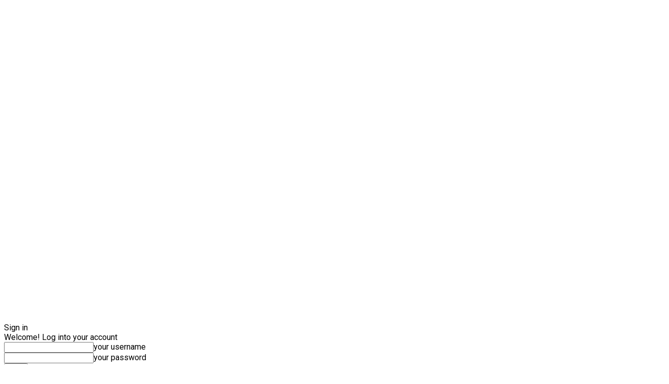

--- FILE ---
content_type: text/html; charset=utf-8
request_url: https://www.google.com/recaptcha/api2/aframe
body_size: 267
content:
<!DOCTYPE HTML><html><head><meta http-equiv="content-type" content="text/html; charset=UTF-8"></head><body><script nonce="w4ZcNoIBhwHAzfywrpy7Gw">/** Anti-fraud and anti-abuse applications only. See google.com/recaptcha */ try{var clients={'sodar':'https://pagead2.googlesyndication.com/pagead/sodar?'};window.addEventListener("message",function(a){try{if(a.source===window.parent){var b=JSON.parse(a.data);var c=clients[b['id']];if(c){var d=document.createElement('img');d.src=c+b['params']+'&rc='+(localStorage.getItem("rc::a")?sessionStorage.getItem("rc::b"):"");window.document.body.appendChild(d);sessionStorage.setItem("rc::e",parseInt(sessionStorage.getItem("rc::e")||0)+1);localStorage.setItem("rc::h",'1769427254288');}}}catch(b){}});window.parent.postMessage("_grecaptcha_ready", "*");}catch(b){}</script></body></html>